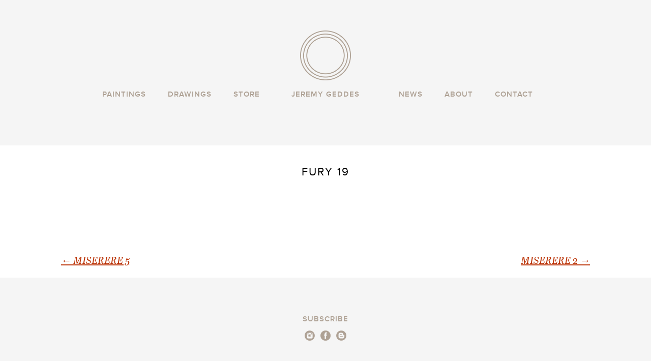

--- FILE ---
content_type: text/html; charset=UTF-8
request_url: https://www.jeremygeddesart.com/painting/fury-19/
body_size: 5858
content:
<!DOCTYPE html>
<!--[if IE 7]>
<html class="ie ie7" lang="en-US">
<![endif]-->
<!--[if IE 8]>
<html class="ie ie8" lang="en-US">
<![endif]-->
<!--[if !(IE 7) | !(IE 8)  ]><!-->
<html lang="en-US">
<!--<![endif]-->
<head>
	<meta charset="UTF-8">
	<meta content="width=device-width, initial-scale=1, maximum-scale=1, user-scalable=no" name="viewport">
	
	<link rel="profile" href="https://gmpg.org/xfn/11">
	<link rel="pingback" href="https://www.jeremygeddesart.com/xmlrpc.php">
	<link rel="stylesheet" type="text/css" media="all" href="https://www.jeremygeddesart.com/wp-content/themes/jeremygeddes/fonts/font-awesome.css" />
	<link rel="stylesheet" type="text/css" media="all" href="https://www.jeremygeddesart.com/wp-content/themes/jeremygeddes/js/fancybox2/jquery.fancybox.css" />
	<link rel="stylesheet" type="text/css" media="all" href="https://www.jeremygeddesart.com/wp-content/themes/jeremygeddes/js/flexslider.css" />
	<link rel="stylesheet" type="text/css" media="all" href="https://www.jeremygeddesart.com/wp-content/themes/jeremygeddes/style.css" />
	<link rel="stylesheet" type="text/css" media="all" href="https://www.jeremygeddesart.com/wp-content/themes/jeremygeddes/responsive.css" />
	<link rel="stylesheet" type="text/css" media="all" href="https://www.jeremygeddesart.com/wp-content/themes/jeremygeddes/retina.css" />
	<!--[if lt IE 9]>
	<script src="https://www.jeremygeddesart.com/wp-content/themes/jeremygeddes/js/html5.js"></script>
	<![endif]-->
	<meta name='robots' content='index, follow, max-image-preview:large, max-snippet:-1, max-video-preview:-1' />

	<!-- This site is optimized with the Yoast SEO plugin v20.10 - https://yoast.com/wordpress/plugins/seo/ -->
	<title>FURY 19 - Jeremy Geddes Art</title>
	<link rel="canonical" href="https://www.jeremygeddesart.com/painting/fury-19/" />
	<meta property="og:locale" content="en_US" />
	<meta property="og:type" content="article" />
	<meta property="og:title" content="FURY 19 - Jeremy Geddes Art" />
	<meta property="og:url" content="https://www.jeremygeddesart.com/painting/fury-19/" />
	<meta property="og:site_name" content="Jeremy Geddes Art" />
	<script type="application/ld+json" class="yoast-schema-graph">{"@context":"https://schema.org","@graph":[{"@type":"WebPage","@id":"https://www.jeremygeddesart.com/painting/fury-19/","url":"https://www.jeremygeddesart.com/painting/fury-19/","name":"FURY 19 - Jeremy Geddes Art","isPartOf":{"@id":"https://www.jeremygeddesart.com/#website"},"datePublished":"2023-06-27T02:06:31+00:00","dateModified":"2023-06-27T02:06:31+00:00","breadcrumb":{"@id":"https://www.jeremygeddesart.com/painting/fury-19/#breadcrumb"},"inLanguage":"en-US","potentialAction":[{"@type":"ReadAction","target":["https://www.jeremygeddesart.com/painting/fury-19/"]}]},{"@type":"BreadcrumbList","@id":"https://www.jeremygeddesart.com/painting/fury-19/#breadcrumb","itemListElement":[{"@type":"ListItem","position":1,"name":"Home","item":"https://www.jeremygeddesart.com/"},{"@type":"ListItem","position":2,"name":"FURY 19"}]},{"@type":"WebSite","@id":"https://www.jeremygeddesart.com/#website","url":"https://www.jeremygeddesart.com/","name":"Jeremy Geddes Art","description":"","potentialAction":[{"@type":"SearchAction","target":{"@type":"EntryPoint","urlTemplate":"https://www.jeremygeddesart.com/?s={search_term_string}"},"query-input":"required name=search_term_string"}],"inLanguage":"en-US"}]}</script>
	<!-- / Yoast SEO plugin. -->


<link rel='dns-prefetch' href='//fonts.googleapis.com' />
<link rel="alternate" type="application/rss+xml" title="Jeremy Geddes Art &raquo; Feed" href="https://www.jeremygeddesart.com/feed/" />
<link rel="alternate" type="application/rss+xml" title="Jeremy Geddes Art &raquo; Comments Feed" href="https://www.jeremygeddesart.com/comments/feed/" />
<link rel='stylesheet' id='wp-block-library-css' href='https://www.jeremygeddesart.com/wp-includes/css/dist/block-library/style.min.css?ver=6dee39f5d046fa78cec4db0c0a116aef' type='text/css' media='all' />
<link rel='stylesheet' id='classic-theme-styles-css' href='https://www.jeremygeddesart.com/wp-includes/css/classic-themes.min.css?ver=6dee39f5d046fa78cec4db0c0a116aef' type='text/css' media='all' />
<style id='global-styles-inline-css' type='text/css'>
body{--wp--preset--color--black: #000000;--wp--preset--color--cyan-bluish-gray: #abb8c3;--wp--preset--color--white: #ffffff;--wp--preset--color--pale-pink: #f78da7;--wp--preset--color--vivid-red: #cf2e2e;--wp--preset--color--luminous-vivid-orange: #ff6900;--wp--preset--color--luminous-vivid-amber: #fcb900;--wp--preset--color--light-green-cyan: #7bdcb5;--wp--preset--color--vivid-green-cyan: #00d084;--wp--preset--color--pale-cyan-blue: #8ed1fc;--wp--preset--color--vivid-cyan-blue: #0693e3;--wp--preset--color--vivid-purple: #9b51e0;--wp--preset--gradient--vivid-cyan-blue-to-vivid-purple: linear-gradient(135deg,rgba(6,147,227,1) 0%,rgb(155,81,224) 100%);--wp--preset--gradient--light-green-cyan-to-vivid-green-cyan: linear-gradient(135deg,rgb(122,220,180) 0%,rgb(0,208,130) 100%);--wp--preset--gradient--luminous-vivid-amber-to-luminous-vivid-orange: linear-gradient(135deg,rgba(252,185,0,1) 0%,rgba(255,105,0,1) 100%);--wp--preset--gradient--luminous-vivid-orange-to-vivid-red: linear-gradient(135deg,rgba(255,105,0,1) 0%,rgb(207,46,46) 100%);--wp--preset--gradient--very-light-gray-to-cyan-bluish-gray: linear-gradient(135deg,rgb(238,238,238) 0%,rgb(169,184,195) 100%);--wp--preset--gradient--cool-to-warm-spectrum: linear-gradient(135deg,rgb(74,234,220) 0%,rgb(151,120,209) 20%,rgb(207,42,186) 40%,rgb(238,44,130) 60%,rgb(251,105,98) 80%,rgb(254,248,76) 100%);--wp--preset--gradient--blush-light-purple: linear-gradient(135deg,rgb(255,206,236) 0%,rgb(152,150,240) 100%);--wp--preset--gradient--blush-bordeaux: linear-gradient(135deg,rgb(254,205,165) 0%,rgb(254,45,45) 50%,rgb(107,0,62) 100%);--wp--preset--gradient--luminous-dusk: linear-gradient(135deg,rgb(255,203,112) 0%,rgb(199,81,192) 50%,rgb(65,88,208) 100%);--wp--preset--gradient--pale-ocean: linear-gradient(135deg,rgb(255,245,203) 0%,rgb(182,227,212) 50%,rgb(51,167,181) 100%);--wp--preset--gradient--electric-grass: linear-gradient(135deg,rgb(202,248,128) 0%,rgb(113,206,126) 100%);--wp--preset--gradient--midnight: linear-gradient(135deg,rgb(2,3,129) 0%,rgb(40,116,252) 100%);--wp--preset--duotone--dark-grayscale: url('#wp-duotone-dark-grayscale');--wp--preset--duotone--grayscale: url('#wp-duotone-grayscale');--wp--preset--duotone--purple-yellow: url('#wp-duotone-purple-yellow');--wp--preset--duotone--blue-red: url('#wp-duotone-blue-red');--wp--preset--duotone--midnight: url('#wp-duotone-midnight');--wp--preset--duotone--magenta-yellow: url('#wp-duotone-magenta-yellow');--wp--preset--duotone--purple-green: url('#wp-duotone-purple-green');--wp--preset--duotone--blue-orange: url('#wp-duotone-blue-orange');--wp--preset--font-size--small: 13px;--wp--preset--font-size--medium: 20px;--wp--preset--font-size--large: 36px;--wp--preset--font-size--x-large: 42px;--wp--preset--spacing--20: 0.44rem;--wp--preset--spacing--30: 0.67rem;--wp--preset--spacing--40: 1rem;--wp--preset--spacing--50: 1.5rem;--wp--preset--spacing--60: 2.25rem;--wp--preset--spacing--70: 3.38rem;--wp--preset--spacing--80: 5.06rem;--wp--preset--shadow--natural: 6px 6px 9px rgba(0, 0, 0, 0.2);--wp--preset--shadow--deep: 12px 12px 50px rgba(0, 0, 0, 0.4);--wp--preset--shadow--sharp: 6px 6px 0px rgba(0, 0, 0, 0.2);--wp--preset--shadow--outlined: 6px 6px 0px -3px rgba(255, 255, 255, 1), 6px 6px rgba(0, 0, 0, 1);--wp--preset--shadow--crisp: 6px 6px 0px rgba(0, 0, 0, 1);}:where(.is-layout-flex){gap: 0.5em;}body .is-layout-flow > .alignleft{float: left;margin-inline-start: 0;margin-inline-end: 2em;}body .is-layout-flow > .alignright{float: right;margin-inline-start: 2em;margin-inline-end: 0;}body .is-layout-flow > .aligncenter{margin-left: auto !important;margin-right: auto !important;}body .is-layout-constrained > .alignleft{float: left;margin-inline-start: 0;margin-inline-end: 2em;}body .is-layout-constrained > .alignright{float: right;margin-inline-start: 2em;margin-inline-end: 0;}body .is-layout-constrained > .aligncenter{margin-left: auto !important;margin-right: auto !important;}body .is-layout-constrained > :where(:not(.alignleft):not(.alignright):not(.alignfull)){max-width: var(--wp--style--global--content-size);margin-left: auto !important;margin-right: auto !important;}body .is-layout-constrained > .alignwide{max-width: var(--wp--style--global--wide-size);}body .is-layout-flex{display: flex;}body .is-layout-flex{flex-wrap: wrap;align-items: center;}body .is-layout-flex > *{margin: 0;}:where(.wp-block-columns.is-layout-flex){gap: 2em;}.has-black-color{color: var(--wp--preset--color--black) !important;}.has-cyan-bluish-gray-color{color: var(--wp--preset--color--cyan-bluish-gray) !important;}.has-white-color{color: var(--wp--preset--color--white) !important;}.has-pale-pink-color{color: var(--wp--preset--color--pale-pink) !important;}.has-vivid-red-color{color: var(--wp--preset--color--vivid-red) !important;}.has-luminous-vivid-orange-color{color: var(--wp--preset--color--luminous-vivid-orange) !important;}.has-luminous-vivid-amber-color{color: var(--wp--preset--color--luminous-vivid-amber) !important;}.has-light-green-cyan-color{color: var(--wp--preset--color--light-green-cyan) !important;}.has-vivid-green-cyan-color{color: var(--wp--preset--color--vivid-green-cyan) !important;}.has-pale-cyan-blue-color{color: var(--wp--preset--color--pale-cyan-blue) !important;}.has-vivid-cyan-blue-color{color: var(--wp--preset--color--vivid-cyan-blue) !important;}.has-vivid-purple-color{color: var(--wp--preset--color--vivid-purple) !important;}.has-black-background-color{background-color: var(--wp--preset--color--black) !important;}.has-cyan-bluish-gray-background-color{background-color: var(--wp--preset--color--cyan-bluish-gray) !important;}.has-white-background-color{background-color: var(--wp--preset--color--white) !important;}.has-pale-pink-background-color{background-color: var(--wp--preset--color--pale-pink) !important;}.has-vivid-red-background-color{background-color: var(--wp--preset--color--vivid-red) !important;}.has-luminous-vivid-orange-background-color{background-color: var(--wp--preset--color--luminous-vivid-orange) !important;}.has-luminous-vivid-amber-background-color{background-color: var(--wp--preset--color--luminous-vivid-amber) !important;}.has-light-green-cyan-background-color{background-color: var(--wp--preset--color--light-green-cyan) !important;}.has-vivid-green-cyan-background-color{background-color: var(--wp--preset--color--vivid-green-cyan) !important;}.has-pale-cyan-blue-background-color{background-color: var(--wp--preset--color--pale-cyan-blue) !important;}.has-vivid-cyan-blue-background-color{background-color: var(--wp--preset--color--vivid-cyan-blue) !important;}.has-vivid-purple-background-color{background-color: var(--wp--preset--color--vivid-purple) !important;}.has-black-border-color{border-color: var(--wp--preset--color--black) !important;}.has-cyan-bluish-gray-border-color{border-color: var(--wp--preset--color--cyan-bluish-gray) !important;}.has-white-border-color{border-color: var(--wp--preset--color--white) !important;}.has-pale-pink-border-color{border-color: var(--wp--preset--color--pale-pink) !important;}.has-vivid-red-border-color{border-color: var(--wp--preset--color--vivid-red) !important;}.has-luminous-vivid-orange-border-color{border-color: var(--wp--preset--color--luminous-vivid-orange) !important;}.has-luminous-vivid-amber-border-color{border-color: var(--wp--preset--color--luminous-vivid-amber) !important;}.has-light-green-cyan-border-color{border-color: var(--wp--preset--color--light-green-cyan) !important;}.has-vivid-green-cyan-border-color{border-color: var(--wp--preset--color--vivid-green-cyan) !important;}.has-pale-cyan-blue-border-color{border-color: var(--wp--preset--color--pale-cyan-blue) !important;}.has-vivid-cyan-blue-border-color{border-color: var(--wp--preset--color--vivid-cyan-blue) !important;}.has-vivid-purple-border-color{border-color: var(--wp--preset--color--vivid-purple) !important;}.has-vivid-cyan-blue-to-vivid-purple-gradient-background{background: var(--wp--preset--gradient--vivid-cyan-blue-to-vivid-purple) !important;}.has-light-green-cyan-to-vivid-green-cyan-gradient-background{background: var(--wp--preset--gradient--light-green-cyan-to-vivid-green-cyan) !important;}.has-luminous-vivid-amber-to-luminous-vivid-orange-gradient-background{background: var(--wp--preset--gradient--luminous-vivid-amber-to-luminous-vivid-orange) !important;}.has-luminous-vivid-orange-to-vivid-red-gradient-background{background: var(--wp--preset--gradient--luminous-vivid-orange-to-vivid-red) !important;}.has-very-light-gray-to-cyan-bluish-gray-gradient-background{background: var(--wp--preset--gradient--very-light-gray-to-cyan-bluish-gray) !important;}.has-cool-to-warm-spectrum-gradient-background{background: var(--wp--preset--gradient--cool-to-warm-spectrum) !important;}.has-blush-light-purple-gradient-background{background: var(--wp--preset--gradient--blush-light-purple) !important;}.has-blush-bordeaux-gradient-background{background: var(--wp--preset--gradient--blush-bordeaux) !important;}.has-luminous-dusk-gradient-background{background: var(--wp--preset--gradient--luminous-dusk) !important;}.has-pale-ocean-gradient-background{background: var(--wp--preset--gradient--pale-ocean) !important;}.has-electric-grass-gradient-background{background: var(--wp--preset--gradient--electric-grass) !important;}.has-midnight-gradient-background{background: var(--wp--preset--gradient--midnight) !important;}.has-small-font-size{font-size: var(--wp--preset--font-size--small) !important;}.has-medium-font-size{font-size: var(--wp--preset--font-size--medium) !important;}.has-large-font-size{font-size: var(--wp--preset--font-size--large) !important;}.has-x-large-font-size{font-size: var(--wp--preset--font-size--x-large) !important;}
.wp-block-navigation a:where(:not(.wp-element-button)){color: inherit;}
:where(.wp-block-columns.is-layout-flex){gap: 2em;}
.wp-block-pullquote{font-size: 1.5em;line-height: 1.6;}
</style>
<link rel='stylesheet' id='stripe-handler-ng-style-css' href='https://www.jeremygeddesart.com/wp-content/plugins/stripe-payments/public/assets/css/public.css?ver=2.0.87' type='text/css' media='all' />
<link rel='stylesheet' id='twentythirteen-fonts-css' href='//fonts.googleapis.com/css?family=Source+Sans+Pro%3A300%2C400%2C700%2C300italic%2C400italic%2C700italic%7CBitter%3A400%2C700&#038;subset=latin%2Clatin-ext' type='text/css' media='all' />
<link rel='stylesheet' id='genericons-css' href='https://www.jeremygeddesart.com/wp-content/themes/jeremygeddes/fonts/genericons.css?ver=2.09' type='text/css' media='all' />
<script type='text/javascript' src='https://www.jeremygeddesart.com/wp-content/plugins/jquery-manager/assets/js/jquery-3.5.1.min.js' id='jquery-core-js'></script>
<script type='text/javascript' src='https://www.jeremygeddesart.com/wp-content/themes/jeremygeddes/js/jquery-migrate-1.2.1.js?ver=1.0' id='migrate-js'></script>
<script type='text/javascript' src='https://www.jeremygeddesart.com/wp-content/themes/jeremygeddes/js/modernizr-2.6.1-respond-1.1.0.min.js?ver=1.0' id='modernizer-js'></script>
<script type='text/javascript' src='https://www.jeremygeddesart.com/wp-content/themes/jeremygeddes/js/jquery.flexslider.js?ver=1.0' id='flexslider-js'></script>
<script type='text/javascript' src='https://www.jeremygeddesart.com/wp-content/themes/jeremygeddes/js/fancybox2/jquery.fancybox.js?ver=1.0' id='fancybox-js'></script>
<script type='text/javascript' src='https://www.jeremygeddesart.com/wp-content/themes/jeremygeddes/js/fancybox2/helpers/jquery.fancybox-media.js?ver=1.0' id='mediahelper-js'></script>
<script type='text/javascript' src='https://www.jeremygeddesart.com/wp-content/themes/jeremygeddes/js/jquery.easing.min.js?ver=1.0' id='easing-js'></script>
<script type='text/javascript' src='https://www.jeremygeddesart.com/wp-content/themes/jeremygeddes/js/utils.js?ver=1.0' id='customutils-js'></script>
<script type='text/javascript' src='https://www.jeremygeddesart.com/wp-content/plugins/jquery-manager/assets/js/jquery-migrate-3.3.0.min.js' id='jquery-migrate-js'></script>
<link rel="https://api.w.org/" href="https://www.jeremygeddesart.com/wp-json/" /><link rel="EditURI" type="application/rsd+xml" title="RSD" href="https://www.jeremygeddesart.com/xmlrpc.php?rsd" />
<link rel="wlwmanifest" type="application/wlwmanifest+xml" href="https://www.jeremygeddesart.com/wp-includes/wlwmanifest.xml" />

<link rel='shortlink' href='https://www.jeremygeddesart.com/?p=2329' />
<link rel="alternate" type="application/json+oembed" href="https://www.jeremygeddesart.com/wp-json/oembed/1.0/embed?url=https%3A%2F%2Fwww.jeremygeddesart.com%2Fpainting%2Ffury-19%2F" />
<link rel="alternate" type="text/xml+oembed" href="https://www.jeremygeddesart.com/wp-json/oembed/1.0/embed?url=https%3A%2F%2Fwww.jeremygeddesart.com%2Fpainting%2Ffury-19%2F&#038;format=xml" />
<script type="text/javascript">
(function(url){
	if(/(?:Chrome\/26\.0\.1410\.63 Safari\/537\.31|WordfenceTestMonBot)/.test(navigator.userAgent)){ return; }
	var addEvent = function(evt, handler) {
		if (window.addEventListener) {
			document.addEventListener(evt, handler, false);
		} else if (window.attachEvent) {
			document.attachEvent('on' + evt, handler);
		}
	};
	var removeEvent = function(evt, handler) {
		if (window.removeEventListener) {
			document.removeEventListener(evt, handler, false);
		} else if (window.detachEvent) {
			document.detachEvent('on' + evt, handler);
		}
	};
	var evts = 'contextmenu dblclick drag dragend dragenter dragleave dragover dragstart drop keydown keypress keyup mousedown mousemove mouseout mouseover mouseup mousewheel scroll'.split(' ');
	var logHuman = function() {
		if (window.wfLogHumanRan) { return; }
		window.wfLogHumanRan = true;
		var wfscr = document.createElement('script');
		wfscr.type = 'text/javascript';
		wfscr.async = true;
		wfscr.src = url + '&r=' + Math.random();
		(document.getElementsByTagName('head')[0]||document.getElementsByTagName('body')[0]).appendChild(wfscr);
		for (var i = 0; i < evts.length; i++) {
			removeEvent(evts[i], logHuman);
		}
	};
	for (var i = 0; i < evts.length; i++) {
		addEvent(evts[i], logHuman);
	}
})('//www.jeremygeddesart.com/?wordfence_lh=1&hid=631EC90F360FB5C73D5C7886D4AE2E6F');
</script>	<style type="text/css" id="twentythirteen-header-css">
			.site-title,
		.site-description {
			position: absolute;
			clip: rect(1px 1px 1px 1px); /* IE7 */
			clip: rect(1px, 1px, 1px, 1px);
		}
			.site-header .home-link {
			min-height: 0;
		}
		</style>
		<script src="//use.typekit.net/clu8bua.js"></script>
	<script>try{Typekit.load();}catch(e){}</script>
	<script src="//use.typekit.net/clu8bua.js"></script>
	<script>try{Typekit.load();}catch(e){}</script>
</head>

<body data-rsssl=1 class="painting-template-default single single-painting postid-2329 single-author no-avatars">
	<div id="page" class="hfeed site">
		<div id="mobileMenu">
			<a href="#" class="close">
				<img src="https://www.jeremygeddesart.com/wp-content/themes/jeremygeddes/images/mobile-close.png" width="18" height="16" />
			</a>
			<div class="menu-mobile-menu-container"><ul id="menu-mobile-menu" class="nav-menu"><li id="menu-item-70" class="menu-item menu-item-type-post_type menu-item-object-page menu-item-home menu-item-70"><a href="https://www.jeremygeddesart.com/">Home</a></li>
<li id="menu-item-72" class="menu-item menu-item-type-post_type menu-item-object-page menu-item-72"><a href="https://www.jeremygeddesart.com/paintings/">Paintings</a></li>
<li id="menu-item-2546" class="menu-item menu-item-type-post_type menu-item-object-page menu-item-2546"><a href="https://www.jeremygeddesart.com/drawings/">Drawings</a></li>
<li id="menu-item-71" class="menu-item menu-item-type-post_type menu-item-object-page menu-item-71"><a href="https://www.jeremygeddesart.com/store/">Store</a></li>
<li id="menu-item-74" class="menu-item menu-item-type-post_type menu-item-object-page menu-item-74"><a href="https://www.jeremygeddesart.com/about/">About</a></li>
<li id="menu-item-73" class="menu-item menu-item-type-post_type menu-item-object-page menu-item-73"><a href="https://www.jeremygeddesart.com/contact/">Contact</a></li>
</ul></div>					
						
			<ul class="contactBlock">
				<li>
											<a href="https://instagram.com/jeremyispainting" target="_blank">
							<img src="https://www.jeremygeddesart.com/wp-content/themes/jeremygeddes/images/instagram_@2X.png" width="20" />
						</a>
																<a href="https://www.facebook.com/pages/Jeremy-Geddes/211873458844831" target="_blank">
							<img src="https://www.jeremygeddesart.com/wp-content/themes/jeremygeddes/images/facebook_@2X.png" width="20" />
						</a>
																<a href="http://jeremygeddesart.blogspot.com.au/" target="_blank">
							<img src="https://www.jeremygeddesart.com/wp-content/themes/jeremygeddes/images/blogger_@2X.png" width="20" />
						</a>
									</li>				
			</ul>
		</div>
		<header id="masthead" class="site-header" role="banner">
			<div class="inner">
				<a href="https://www.jeremygeddesart.com/" class="logo">
					<img src="https://www.jeremygeddesart.com/wp-content/themes/jeremygeddes/images/logo_@2X.png" width="100" />	
					<span>Jeremy Geddes</span>			
				</a>
				<!-- <a class="home-link" href="https://www.jeremygeddesart.com/" title="Jeremy Geddes Art" rel="home">
					<h1 class="site-title">Jeremy Geddes Art</h1>
					<h2 class="site-description"></h2>
				</a> -->
	
				<div id="navbar" class="navbar">
					<nav id="site-navigation" class="navigation main-navigation" role="navigation">
						<h3 class="menu-toggle"><img src="https://www.jeremygeddesart.com/wp-content/themes/jeremygeddes/images/menu_@2X.png" height="16" /></h3>
						<a class="screen-reader-text skip-link" href="#content" title="Skip to content">Skip to content</a>
						<div class="menu-main-menu-container"><ul id="menu-main-menu" class="nav-menu"><li id="menu-item-27" class="paintings menu-item menu-item-type-post_type menu-item-object-page menu-item-27"><a href="https://www.jeremygeddesart.com/paintings/">Paintings</a></li>
<li id="menu-item-2545" class="menu-item menu-item-type-post_type menu-item-object-page menu-item-2545"><a href="https://www.jeremygeddesart.com/drawings/">Drawings</a></li>
<li id="menu-item-28" class="right menu-item menu-item-type-post_type menu-item-object-page menu-item-28"><a href="https://www.jeremygeddesart.com/store/">Store</a></li>
<li id="menu-item-26" class="left menu-item menu-item-type-post_type menu-item-object-page menu-item-26"><a href="https://www.jeremygeddesart.com/news/">News</a></li>
<li id="menu-item-22" class="menu-item menu-item-type-post_type menu-item-object-page menu-item-22"><a href="https://www.jeremygeddesart.com/about/">About</a></li>
<li id="menu-item-23" class="menu-item menu-item-type-post_type menu-item-object-page menu-item-23"><a href="https://www.jeremygeddesart.com/contact/">Contact</a></li>
</ul></div>											</nav><!-- #site-navigation -->
				</div><!-- #navbar -->
			</div>	
		</header><!-- #masthead -->

		<div id="main" class="site-main">
	<div id="primary" class="content-area">
		<div id="content" class="site-content" role="main">

						
				
<article id="post-2329" class="post-2329 painting type-painting status-publish hentry painting_group-misere">
	<header class="entry-header">
		
				<h1 class="entry-title">FURY 19</h1>
		
		<div class="entry-meta">
								</div><!-- .entry-meta -->
	</header><!-- .entry-header -->

		<div class="entry-content">
					</div><!-- .entry-content -->
	
	<footer class="entry-meta">
		
			</footer><!-- .entry-meta -->
</article><!-- #post -->
					<nav class="navigation post-navigation" role="navigation">
		<h1 class="screen-reader-text">Post navigation</h1>
		<div class="nav-links">

			<a href="https://www.jeremygeddesart.com/painting/miserere-5-2/" rel="prev"><span class="meta-nav">&larr;</span> MISERERE 5</a>			<a href="https://www.jeremygeddesart.com/painting/miserere-2-2/" rel="next">MISERERE 2 <span class="meta-nav">&rarr;</span></a>
		</div><!-- .nav-links -->
	</nav><!-- .navigation -->
					
<div id="comments" class="comments-area">

	
	
</div><!-- #comments -->
			
		</div><!-- #content -->
	</div><!-- #primary -->

			
		</div><!-- #main -->
		<div class="push"></div>
	</div><!-- #page -->
	<footer id="colophon" class="site-footer" role="contentinfo">
		<div class="inner">
			<div class="subscribeBlock">
				<span><a href="http://eepurl.com/5yHY" target="_blank">Subscribe</a></span>
				<span class="links">
																<a href="https://instagram.com/jeremyispainting" target="_blank">
							<img src="https://www.jeremygeddesart.com/wp-content/themes/jeremygeddes/images/instagram_@2X.png" width="20" />
						</a>
																<a href="https://www.facebook.com/pages/Jeremy-Geddes/211873458844831" target="_blank">
							<img src="https://www.jeremygeddesart.com/wp-content/themes/jeremygeddes/images/facebook_@2X.png" width="20" />
						</a>
																<a href="http://jeremygeddesart.blogspot.com.au/" target="_blank">
							<img src="https://www.jeremygeddesart.com/wp-content/themes/jeremygeddes/images/blogger_@2X.png" width="20" />
						</a>
									</span>	
			</div>
		</div>
	</footer><!-- #colophon -->

	<script type='text/javascript' src='https://www.jeremygeddesart.com/wp-includes/js/comment-reply.min.js?ver=6dee39f5d046fa78cec4db0c0a116aef' id='comment-reply-js'></script>
<script type='text/javascript' id='stripe-handler-ng-js-extra'>
/* <![CDATA[ */
var wpASPNG = {"iframeUrl":"https:\/\/www.jeremygeddesart.com\/asp-payment-box\/","ppSlug":"asp-payment-box","prefetch":"0","ckey":"c3b34b170f5a51b022cf5b011fea2e4f","aspDevMode":"1"};
/* ]]> */
</script>
<script type='text/javascript' src='https://www.jeremygeddesart.com/wp-content/plugins/stripe-payments/public/assets/js/stripe-handler-ng.js?ver=2.0.87' id='stripe-handler-ng-js'></script>
<script type='text/javascript' src='https://www.jeremygeddesart.com/wp-content/themes/jeremygeddes/js/functions.js?ver=2013-07-18' id='twentythirteen-script-js'></script>


<!-- fuck off from this website -->

<script defer src="https://static.cloudflareinsights.com/beacon.min.js/vcd15cbe7772f49c399c6a5babf22c1241717689176015" integrity="sha512-ZpsOmlRQV6y907TI0dKBHq9Md29nnaEIPlkf84rnaERnq6zvWvPUqr2ft8M1aS28oN72PdrCzSjY4U6VaAw1EQ==" data-cf-beacon='{"version":"2024.11.0","token":"a354893a2dec4ff888d98ce26632bdeb","r":1,"server_timing":{"name":{"cfCacheStatus":true,"cfEdge":true,"cfExtPri":true,"cfL4":true,"cfOrigin":true,"cfSpeedBrain":true},"location_startswith":null}}' crossorigin="anonymous"></script>
</body>
</html><!-- WP Fastest Cache file was created in 0.086 seconds, on December 12, 2025 @ 9:33 pm --><!-- via php -->

--- FILE ---
content_type: text/css
request_url: https://www.jeremygeddesart.com/wp-content/themes/jeremygeddes/responsive.css
body_size: 1121
content:
/**
 * 8.0 Media Queries
 * ----------------------------------------------------------------------------
 */

@media (max-width: 980px) {
	/*.nav-menu li.right {
		margin-right:98px;
	}
	
	.nav-menu li.left {
		margin-left:98px;
	}*/
}

@media (max-width: 1023px) {
	body.home {
		background:#000 url(images/astronaut_trim.jpg) 0px 156px no-repeat;
	}
	
	.navbar {
		top:0px;
		margin-bottom:40px;
	}
	
	body.tax-painting_group .navbar,
	body.page-template-template-drawings .navbar {
		margin-bottom:20px;
	}
	
	/* Small menu */
	.menu-toggle {
		cursor: pointer;
		display: inline-block;
		font: bold 16px/1.3 "Source Sans Pro", Helvetica, sans-serif;
		margin: 0;
		padding: 0px;
	}

	.menu-toggle:after {
		/*content: "\f502";
		font-size: 12px;
		padding-left: 8px;*/
		vertical-align: -4px;
	}

	.toggled-on .menu-toggle:after {
		/*content: "\f500";
		vertical-align: 2px;*/
	}

	.toggled-on .nav-menu,
	.toggled-on .nav-menu > ul {
		display: block;
		margin-left: 0;
		padding: 18px 0 0;
		width: 100%;
	}

	.toggled-on li,
	.toggled-on .children {
		display: block;
	}

	.toggled-on .nav-menu li > ul {
		background-color: transparent;
		display: block;
		float: none;
		margin-left: 20px;
		position: relative;
		left: auto;
		top: auto;
	}

	.toggled-on .nav-menu li > ul a {
		color: #141412;
		width: auto;
	}

	.toggled-on .nav-menu li:hover > a,
	.toggled-on .nav-menu .children a {
		background-color: transparent;
		color: #141412;
	}

	.toggled-on .nav-menu li a:hover,
	.toggled-on .nav-menu ul a:hover {
		/*background-color: #db572f;*/
		color: #fff;
	}

	ul.nav-menu,
	div.nav-menu > ul {
		display: none;
	}
	
	.site-main {
		padding-bottom:40px;
	}
}


/* Collapse oversized image and pulled images after iPad breakpoint. */
@media (max-width: 767px) {
	a {
		color:#fff;
	}
	
	.bannerImage {
		display:none;
	}
	
	.storeBlock .content {
		float:left;
		width:100%;
		padding:0px 20px;
	}
	
	#pagination a, #storePagination a, #paintingPagination a {
		border:1px solid #fff;
		color:#fff;
	}
	
	body .sliderBlock .flex-control-paging li a {
		width:12px;
		height:12px;
		border:1px solid #fff;
		box-shadow: inherit;
		background:none;
	}
	
	body .sliderBlock .flex-control-paging li a.flex-active, body .flex-control-paging li a:hover {
		background:#fff;
	}
	
	/*.painting, .painting.third {
		width:48%;
		margin-left:4%;
		clear:none;
	}
	
	.painting.second {
		clear:both;
		margin-left:0px;
	}*/
	
	.painting span.title {
		color:#fff;
	}
	
	.paintingGroups .group, .paintingGroups .group.third {
		width:48%;
		clear:none;
		margin-left:4%;
	}
	
	.paintingGroups .group.second {
		clear:both;
		margin-left:0px;
	}
	
	.paintingGroups .group a span.title {
		color:#fff;
	}
	
	body .flex-control-nav {
		bottom:-40px;
	}
	
	.storeSlider {
		margin-bottom:60px;
	}
	
	.baseBtn input[type="submit"] {
		background:#000;
	}
	
	.blackBtn {
		border:1px solid #fff;
		color:#fff;
	}
	
	.storeBlock {
		padding:0px;
		margin-bottom:40px;
		background:none;
	}
	
	ul#entries li {
		background: none;
		padding:0px;
		border-bottom:1px solid #fff;
	}
	
	ul#entries li.baseLink a {
		border:1px solid #fff;
		color:#fff;
	}
	
	ul#entries li.baseLink {
		border:0px;
	}
	
	ul#entries li div, ul#entries li span {
		background:#000 !important;
		color:#fff !important;
	}
	
	ul#entries li div a {
		background:#000 !important;
		color:#fff !important;
	}
	
	.articleBlock a.exLink {
		color:#fff;
	}
	
	.articleBlock span.date {
		margin-top:0px;
	}
	
	body {
		background:#000;
		color:#fff;
	}
	
	body.home {
		height:800px;
	}
	
	a.logo {
		margin-top:40px;
	}
	
	a.logo span {
		color:#fff;
	}
	
	a.logo:hover span {
		color:#fff;
	}
	
	.innerWhite {
		background:none;
		padding:0px;
	}
	
	.rightColumn {
		width:100%;
	}
	
	.articleBlock {
		padding:0px;
		background:none;
	}
	
	.nav-menu li, .nav-menu li.right, .nav-menu li.left {
		margin:0px;
	}	
	
	.nav-menu li a {
		line-height:26px;
	}

}

/* Mobile devices */
@media (max-width: 600px) {
	.articleBlock .left {
		width:100%;
		margin-bottom:20px;
	}
	
	.articleBlock .right {
		width:100%;
	}	
}

@media (max-width: 520px) {
	.inner.mobile {
		padding:0px;
	}
	
	/*.painting .mobile {
		display:block;
	}
	
	.painting .desktop {
		display:none;
	}*/
		
	.painting .sliderBlock .flex-control-nav {
		display:none;
	}
	
	.painting .sliderBlock {
		margin-bottom:30px;
	}
	
	.painting span.text {
		margin-bottom:40px;
		float:left;
		width:100%;
	}
	
	.painting {
		margin-bottom:0px;
		overflow: hidden;
	}
	
	.paintingGroups .group, .paintingGroups .group.third, .paintingGroups .group.second {
		width:100%;
		margin-left:0px;
	}
	
	.paintingGroups .group a span.image.mobile {
		display:block;
	}
	
	.paintingGroups .group a span.image.desktop {
		display:none;
	}
	
	.painting, .painting.second, .painting.third {
		width:100%;
		margin-left:0px;
	}
	
	.paintingGroups .group {
		margin-bottom: 0px;
	}	
	
	.paintingGroups .group a span.title {
	    background: rgba(0,0,0,0.7);
	    bottom: -1px;
	    color: #fff;
	    font-family: "proxima-nova";
	    font-size: 18px;
	    font-weight: 100;
	    left: 0;
	    letter-spacing: 2px;
	    line-height: 20px;
	    margin-top: 25px;
	    padding: 10px 0;
	    position: absolute;
	    text-align: center;
	    text-transform: uppercase;
	}
}

--- FILE ---
content_type: text/javascript
request_url: https://www.jeremygeddesart.com/wp-content/themes/jeremygeddes/js/utils.js?ver=1.0
body_size: 1730
content:
mobileMenu = 0;

$(document).ready( function() {
	
	$('body .flex-direction-nav a').css({'opacity':'1'});
	
	$(".clearit input, .clearit textarea, .clearit").live({
		focus: function() {
		    if( this.value == this.defaultValue ) {
				this.value = "";
			}
		},
		blur: function() {
		    if( !this.value.length ) {
				this.value = this.defaultValue;
			}
		}
	});
	
	$('.menu-toggle').on('click', function(e) {
		e.preventDefault();
		if(mobileMenu == 0) {
			$('html').addClass('show-menu');
			mobileMenu = 1;
		} else {
			$('html').removeClass('show-menu');
			mobileMenu = 0;
		}
	});
	
	$('a.swipeBtn').on('click', function(e){
		e.preventDefault();
		thisText = $(this).next('.text');
		if($(this).hasClass('disabled')) {
			thisText.animate({'left':'0px'}, 300);	
			$(this).removeClass('disabled');
		} else {
			thisText.animate({'left':'100%'}, 300);	
			$(this).addClass('disabled');		
		}
	});
	
	
	$('#mobileMenu a.close').on('click', function(e) {
		e.preventDefault();
		if(mobileMenu == 1) {
			$('html').removeClass('show-menu');
			mobileMenu = 0;
		} else {
			$('html').addClass('show-menu');
			mobileMenu = 1;
		}
	});
	
	$('.imagesBlock a').fancybox({
		'titleShow': true,
		'padding': '0px',
		'nextEffect': 'fade',
		'prevEffect': 'fade',
		/*afterLoad: function(){
			this.title = $(this.element).next('.titleBlock').html();
		},*/
		helpers: {
  			title : {
    			type : 'outside'
  			}
		}
	});
	
	/*$('.painting a.gallery').fancybox({
		'titleShow': true,
		'padding': '0px',
		'nextEffect': 'fade',
		'prevEffect': 'fade',
		afterLoad: function(){
			this.title = $(this.element).next('.titleBlock').html();
		},
		helpers: {
  			title : {
    			type : 'outside'
  			}
		}
	});*/
	
	$('.articleBlock .left a').on('click', function(e){
		e.preventDefault();
		imagesBlock = $(this).parent().parent().children('.imagesBlock');
		imagesBlock.children('a').eq(0).trigger('click');
	});
	
	$('a.exLink').on('click', function(e) {
		e.preventDefault();
		exBlock = $(this).prev('.expanded');
		if(exBlock.is(':visible')) {
			exBlock.slideUp('fast');
			$(this).text('+');
		} else {
			exBlock.slideDown('fast');
			$(this).text('x');
		}
	});
	
	$('#pagination a').on('click', function(e){
        e.preventDefault();
        $(this).addClass('loading').text('LOADING...');
        $.ajax({
            type: "GET",
            url: $(this).attr('href') + '#loop',
            dataType: "html",
            success: function(out){
                result = $(out).find('#loop .articleBlock');
                nextlink = $(out).find('#pagination a').attr('href');
                $('#loop').append(result.fadeIn(300));
                $('#pagination a').removeClass('loading').text('LOAD MORE');
                if (nextlink != undefined) {
                    $('#pagination a').attr('href', nextlink);
                } else {
                    $('#pagination').remove();
                }                
            }
        });
    });
    
    $('#storePagination a').on('click', function(e){
        e.preventDefault();
        $(this).addClass('loading').text('LOADING...');
        $.ajax({
            type: "GET",
            url: $(this).attr('href') + '#loop',
            dataType: "html",
            success: function(out){
                result = $(out).find('#loop .storeBlock');                
                nextlink = $(out).find('#storePagination a').attr('href');
                $('#loop').append(result.fadeIn(300));
                $('#storePagination a').removeClass('loading').text('LOAD MORE');
                if (nextlink != undefined) {
                    $('#storePagination a').attr('href', nextlink);
                } else {
                    $('#storePagination').remove();
                }   
                sliderInit();             
            }
        });
    });
    
    $('#paintingPagination a').on('click', function(e){
        e.preventDefault();
        $(this).addClass('loading').text('LOADING...');
        $.ajax({
            type: "GET",
            url: $(this).attr('href') + '#loop',
            dataType: "html",
            success: function(out){
                result = $(out).find('#loop .painting');                
                nextlink = $(out).find('#paintingPagination a').attr('href');
                console.log(nextlink);
                $('#loop').append(result.fadeIn(300));
                $('#paintingPagination a').removeClass('loading').text('LOAD MORE');
                if (nextlink != undefined) {
                    $('#paintingPagination a').attr('href', nextlink);
                } else {
                    $('#paintingPagination').remove();
                }   
                sliderInit();             
            }
        });
    });
	
});

$(window).on('load', function() {
	
	sliderInit();
	
});


function sliderInit() {
	
	$('.sliderBlock').flexslider({
	    animation: "slide", //String: Select your animation type, "fade" or "slide"
	    direction: "horizontal", //String: Select the sliding direction, "horizontal" or "vertical"
	    useCSS:true,
	    touch:true,
	    slideshow: false, //Boolean: Animate slider automatically
	    slideshowSpeed: 8000, //Integer: Set the speed of the slideshow cycling, in milliseconds
	    animationDuration: 4500, //Integer: Set the speed of animations, in milliseconds
	    directionNav: true, //Boolean: Create navigation for previous/next navigation? (true/false)
	    controlNav: true, //Boolean: Create navigation for paging control of each clide? Note: Leave true for manualControls usage
	    keyboardNav: false, //Boolean: Allow slider navigating via keyboard left/right keys
	    mousewheel: false, //Boolean: Allow slider navigating via mousewheel
	    prevText: "", //String: Set the text for the "previous" directionNav item
	    nextText: "", //String: Set the text for the "next" directionNav item
	    pausePlay: false, //Boolean: Create pause/play dynamic element
	    pauseText: 'Pause', //String: Set the text for the "pause" pausePlay item
	    playText: 'Play', //String: Set the text for the "play" pausePlay item
	    randomize: false, //Boolean: Randomize slide order
	    slideToStart: 0, //Integer: The slide that the slider should start on. Array notation (0 = first slide)
	    animationLoop: true, //Boolean: Should the animation loop? If false, directionNav will received "disable" classes at either end
	    pauseOnAction: true, //Boolean: Pause the slideshow when interacting with control elements, highly recommended.
	    pauseOnHover: false, //Boolean: Pause the slideshow when hovering over slider, then resume when no longer hovering
	    controlsContainer: "", //Selector: Declare which container the navigation elements should be appended too. Default container is the flexSlider element. Example use would be ".flexslider-container", "#container", etc. If the given element is not found, the default action will be taken.
	    manualControls: "", //Selector: Declare custom control navigation. Example would be ".flex-control-nav li" or "#tabs-nav li img", etc. The number of elements in your controlNav should match the number of slides/tabs.
	    start: function(){}, //Callback: function(slider) - Fires when the slider loads the first slide
	    before: function(){}, //Callback: function(slider) - Fires asynchronously with each slider animation
	    after: function(){}, //Callback: function(slider) - Fires after each slider animation completes
	    end: function(){}
    });
	
	$('.storeSlider').flexslider({
	    animation: "slide", //String: Select your animation type, "fade" or "slide"
	    direction: "horizontal", //String: Select the sliding direction, "horizontal" or "vertical"
	    useCSS:true,
	    touch:true,
	    slideshow: false, //Boolean: Animate slider automatically
	    slideshowSpeed: 8000, //Integer: Set the speed of the slideshow cycling, in milliseconds
	    animationDuration: 4500, //Integer: Set the speed of animations, in milliseconds
	    directionNav: true, //Boolean: Create navigation for previous/next navigation? (true/false)
	    controlNav: true, //Boolean: Create navigation for paging control of each clide? Note: Leave true for manualControls usage
	    keyboardNav: false, //Boolean: Allow slider navigating via keyboard left/right keys
	    mousewheel: false, //Boolean: Allow slider navigating via mousewheel
	    prevText: "", //String: Set the text for the "previous" directionNav item
	    nextText: "", //String: Set the text for the "next" directionNav item
	    pausePlay: false, //Boolean: Create pause/play dynamic element
	    pauseText: 'Pause', //String: Set the text for the "pause" pausePlay item
	    playText: 'Play', //String: Set the text for the "play" pausePlay item
	    randomize: false, //Boolean: Randomize slide order
	    slideToStart: 0, //Integer: The slide that the slider should start on. Array notation (0 = first slide)
	    animationLoop: true, //Boolean: Should the animation loop? If false, directionNav will received "disable" classes at either end
	    pauseOnAction: true, //Boolean: Pause the slideshow when interacting with control elements, highly recommended.
	    pauseOnHover: false, //Boolean: Pause the slideshow when hovering over slider, then resume when no longer hovering
	    controlsContainer: "", //Selector: Declare which container the navigation elements should be appended too. Default container is the flexSlider element. Example use would be ".flexslider-container", "#container", etc. If the given element is not found, the default action will be taken.
	    manualControls: "", //Selector: Declare custom control navigation. Example would be ".flex-control-nav li" or "#tabs-nav li img", etc. The number of elements in your controlNav should match the number of slides/tabs.
	    start: function(){}, //Callback: function(slider) - Fires when the slider loads the first slide
	    before: function(){}, //Callback: function(slider) - Fires asynchronously with each slider animation
	    after: function(){}, //Callback: function(slider) - Fires after each slider animation completes
	    end: function(){}
    });
    
    if($('html').hasClass('touch')) { 
	    $('body .flex-direction-nav').hide();
    }
    
    setTimeout(function(){
	    $('body .flex-direction-nav a').css({'opacity':'0'});
	}, 5000);
}